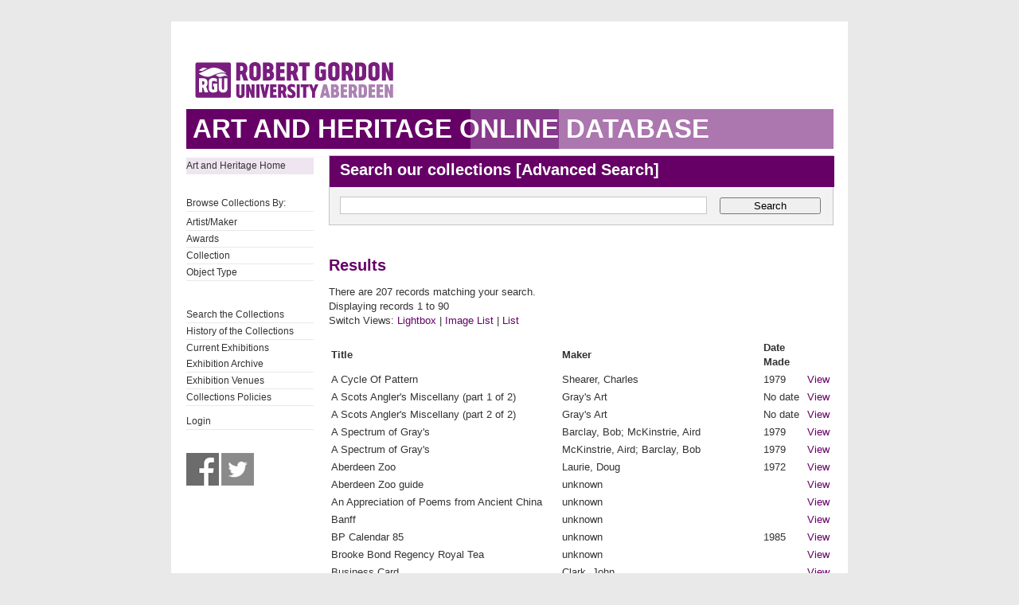

--- FILE ---
content_type: text/html; charset=UTF-8
request_url: https://collections.rgu.ac.uk/results.php?module=objects&type=browse&id=9&term=Gray%27s+School+of+Art+Graphic+Design+Collection&kv=5379&record=12&page=1&view=3
body_size: 3814
content:
<!DOCTYPE HTML>

<html>
    <head>
        <title>Art &amp; Heritage Collections</title>
        <link rel="stylesheet" type="text/css" href="https://collections.rgu.ac.uk/templates/rgu/stylesheet.css" />
        <script type="text/JavaScript" src="javascript.js"></script>
        <meta http-equiv="Content-Type" content="text/html; charset=UTF-8" />
        <base href="https://collections.rgu.ac.uk/" target="_top">
        <script type="text/javascript" src="https://s7.addthis.com/js/300/addthis_widget.js#pubid=rguweb"></script>
        <link rel="shortcut icon" href="https://collections.rgu.ac.uk/templates/rgu/favicon.ico" type="image/x-icon" />
        <link rel="apple-touch-icon" href="https://collections.rgu.ac.uk/templates/rgu/apple-touch-icon.png" />
    </head>
    <body>    

        <div id="wrapper">
            <div id="header">
                <a href="https://www.rgu.ac.uk/"><img src="templates/rgu/logo.png" alt="logo"></a>
            </div>

            
            <h1><span>Art and Heritage Online Database</span></h1>

            <div id="contentWrapper">

                <div id="sidebar">
                    <div class="pre-content sidebar">
                        <div class="sub-navigation"> 

			    <ul>
                                <li class="selected"><a href="http://www.rgu.ac.uk/about/art-heritage-collections">Art and Heritage Home</a></li>
			    <ul>

			    <br />

                            <ul>
                                <li>Browse Collections By:</li>

                                <ul><li class="browseitem"><a href="browse.php?module=objects&amp;id=7">Artist/Maker</a></li><li class="browseitem"><a href="browse.php?module=objects&amp;id=8">Awards</a></li><li class="browseitem"><a href="browse.php?module=objects&amp;id=9">Collection</a></li><li class="browseitem"><a href="browse.php?module=objects&amp;id=10">Object Type</a></li></ul>                            </ul>

			    <br />

                            <ul>
			       <li><a href="main.php?module=objects">Search the Collections</a></li>
			       <li><a href="home.php">History of the Collections</a></li>
                               <li><a href="https://rguartandheritage.wordpress.com/">Current Exhibitions</a></$
                               <li><a href="http://www.rgu.ac.uk/collections-previousexhibitions">Exhibition Archive</a></li>
                               <li><a href="http://www.rgu.ac.uk/collections-exhibitions">Exhibition Venues</a></li>
                               <li><a href="https://www.rgu.ac.uk/about/art-heritage-collections#anchor-5">Collections Policies</a></li>
 			    </ul>

			    <ul>

			    <li><a href="user.php">Login</a></li>
			    </ul>

			    <br />

			    <a href="https://www.facebook.com/RguArtAndHeritageCollections">
				<img src="templates/rgu/facebook_bw.jpg" 
				onmouseover="this.src='templates/rgu/facebook.jpg'"
				onmouseout="this.src='templates/rgu/facebook_bw.jpg'" height="41" width="41"></a>

                            <a href="http://twitter.com/Collections_RGU">
                                <img src="templates/rgu/twitter_bw.jpg"
                                onmouseover="this.src='templates/rgu/twitter.jpg'"
                                onmouseout="this.src='templates/rgu/twitter_bw.jpg'" height="41" width="41"></a>

                        </div>

                    </div>
                </div> <!-- End of sidebar -->

                <div id="content">

                    <form class="searchform" action="results.php" method="GET" accept-charset="utf-8">
                        <fieldset>
                            <legend class="searchHead">Search our collections [<a href="search.php?module=objects">Advanced Search</a>]</legend>
                            <input type="text" class="txtSearch defaultTextActive" title="Enter Keyword" name="term" tabindex="100" id="search-course" value="">
                            <input type="hidden" name="module" value="objects">
                            <input type="hidden" name="type" value="keyword">
                            <button type="submit" id="submitSearchForm" tabindex="102">Search</button>

                        </fieldset>
                    </form>

<h2>Results</h2>

<p>There are 207 records matching your search.

                <br />Displaying records 1 to 90            <br />Switch Views: <a href="results.php?module=objects&amp;type=browse&amp;id=9&amp;term=Gray%27s+School+of+Art+Graphic+Design+Collection&amp;kv=5379&amp;record=12&amp;page=1&amp;view=1">Lightbox</a> 
            | <a href="results.php?module=objects&amp;type=browse&amp;id=9&amp;term=Gray%27s+School+of+Art+Graphic+Design+Collection&amp;kv=5379&amp;record=12&amp;page=1&amp;view=2">Image List</a> 
            | <a href="results.php?module=objects&amp;type=browse&amp;id=9&amp;term=Gray%27s+School+of+Art+Graphic+Design+Collection&amp;kv=5379&amp;record=12&amp;page=1&amp;view=3">List</a>
        </p>
        <table><tr><td class="columnheading">Title</td><td class="columnheading">Maker</td><td class="columnheading">Date Made</td><td></td></tr><tr><td>A Cycle Of Pattern</td><td>Shearer, Charles</td><td>1979</td><td><a href="detail.php?module=objects&amp;type=browse&amp;id=9&amp;term=Gray%27s+School+of+Art+Graphic+Design+Collection&amp;kv=5379&amp;record=12&amp;page=1&amp;kv=7352&amp;record=0&amp;module=objects">View</a></td></tr><tr><td>A Scots Angler&#039;s Miscellany (part 1 of 2)</td><td>Gray&#039;s Art</td><td>No date</td><td><a href="detail.php?module=objects&amp;type=browse&amp;id=9&amp;term=Gray%27s+School+of+Art+Graphic+Design+Collection&amp;kv=5379&amp;record=12&amp;page=1&amp;kv=5097&amp;record=1&amp;module=objects">View</a></td></tr><tr><td>A Scots Angler&#039;s Miscellany (part 2 of 2)</td><td>Gray&#039;s Art</td><td>No date</td><td><a href="detail.php?module=objects&amp;type=browse&amp;id=9&amp;term=Gray%27s+School+of+Art+Graphic+Design+Collection&amp;kv=5379&amp;record=12&amp;page=1&amp;kv=5099&amp;record=2&amp;module=objects">View</a></td></tr><tr><td>A Spectrum of Gray&#039;s</td><td>Barclay, Bob; McKinstrie, Aird</td><td>1979</td><td><a href="detail.php?module=objects&amp;type=browse&amp;id=9&amp;term=Gray%27s+School+of+Art+Graphic+Design+Collection&amp;kv=5379&amp;record=12&amp;page=1&amp;kv=7537&amp;record=3&amp;module=objects">View</a></td></tr><tr><td>A Spectrum of Gray&#039;s</td><td>McKinstrie, Aird; Barclay, Bob</td><td>1979</td><td><a href="detail.php?module=objects&amp;type=browse&amp;id=9&amp;term=Gray%27s+School+of+Art+Graphic+Design+Collection&amp;kv=5379&amp;record=12&amp;page=1&amp;kv=7542&amp;record=4&amp;module=objects">View</a></td></tr><tr><td>Aberdeen Zoo</td><td>Laurie, Doug</td><td>1972</td><td><a href="detail.php?module=objects&amp;type=browse&amp;id=9&amp;term=Gray%27s+School+of+Art+Graphic+Design+Collection&amp;kv=5379&amp;record=12&amp;page=1&amp;kv=5544&amp;record=5&amp;module=objects">View</a></td></tr><tr><td>Aberdeen Zoo guide</td><td>unknown</td><td></td><td><a href="detail.php?module=objects&amp;type=browse&amp;id=9&amp;term=Gray%27s+School+of+Art+Graphic+Design+Collection&amp;kv=5379&amp;record=12&amp;page=1&amp;kv=5543&amp;record=6&amp;module=objects">View</a></td></tr><tr><td>An Appreciation of Poems from Ancient China</td><td>unknown</td><td></td><td><a href="detail.php?module=objects&amp;type=browse&amp;id=9&amp;term=Gray%27s+School+of+Art+Graphic+Design+Collection&amp;kv=5379&amp;record=12&amp;page=1&amp;kv=7689&amp;record=7&amp;module=objects">View</a></td></tr><tr><td>Banff</td><td>unknown</td><td></td><td><a href="detail.php?module=objects&amp;type=browse&amp;id=9&amp;term=Gray%27s+School+of+Art+Graphic+Design+Collection&amp;kv=5379&amp;record=12&amp;page=1&amp;kv=7622&amp;record=8&amp;module=objects">View</a></td></tr><tr><td>BP Calendar 85</td><td>unknown</td><td>1985</td><td><a href="detail.php?module=objects&amp;type=browse&amp;id=9&amp;term=Gray%27s+School+of+Art+Graphic+Design+Collection&amp;kv=5379&amp;record=12&amp;page=1&amp;kv=7642&amp;record=9&amp;module=objects">View</a></td></tr><tr><td>Brooke Bond Regency Royal Tea</td><td>unknown</td><td></td><td><a href="detail.php?module=objects&amp;type=browse&amp;id=9&amp;term=Gray%27s+School+of+Art+Graphic+Design+Collection&amp;kv=5379&amp;record=12&amp;page=1&amp;kv=7606&amp;record=10&amp;module=objects">View</a></td></tr><tr><td>Business Card</td><td>Clark, John</td><td></td><td><a href="detail.php?module=objects&amp;type=browse&amp;id=9&amp;term=Gray%27s+School+of+Art+Graphic+Design+Collection&amp;kv=5379&amp;record=12&amp;page=1&amp;kv=5094&amp;record=11&amp;module=objects">View</a></td></tr><tr><td>Business Card</td><td>Main, Gill</td><td></td><td><a href="detail.php?module=objects&amp;type=browse&amp;id=9&amp;term=Gray%27s+School+of+Art+Graphic+Design+Collection&amp;kv=5379&amp;record=12&amp;page=1&amp;kv=5128&amp;record=12&amp;module=objects">View</a></td></tr><tr><td>Business Card</td><td>unknown</td><td>1988</td><td><a href="detail.php?module=objects&amp;type=browse&amp;id=9&amp;term=Gray%27s+School+of+Art+Graphic+Design+Collection&amp;kv=5379&amp;record=12&amp;page=1&amp;kv=5379&amp;record=13&amp;module=objects">View</a></td></tr><tr><td>Business Card</td><td>unknown</td><td>1987</td><td><a href="detail.php?module=objects&amp;type=browse&amp;id=9&amp;term=Gray%27s+School+of+Art+Graphic+Design+Collection&amp;kv=5379&amp;record=12&amp;page=1&amp;kv=5390&amp;record=14&amp;module=objects">View</a></td></tr><tr><td>Business Card</td><td>unknown</td><td>1986</td><td><a href="detail.php?module=objects&amp;type=browse&amp;id=9&amp;term=Gray%27s+School+of+Art+Graphic+Design+Collection&amp;kv=5379&amp;record=12&amp;page=1&amp;kv=5414&amp;record=15&amp;module=objects">View</a></td></tr><tr><td>Business Card</td><td>Campbell, A Colin</td><td>1987</td><td><a href="detail.php?module=objects&amp;type=browse&amp;id=9&amp;term=Gray%27s+School+of+Art+Graphic+Design+Collection&amp;kv=5379&amp;record=12&amp;page=1&amp;kv=7729&amp;record=16&amp;module=objects">View</a></td></tr><tr><td>Card for Graphics Association</td><td>Unknown</td><td></td><td><a href="detail.php?module=objects&amp;type=browse&amp;id=9&amp;term=Gray%27s+School+of+Art+Graphic+Design+Collection&amp;kv=5379&amp;record=12&amp;page=1&amp;kv=5091&amp;record=17&amp;module=objects">View</a></td></tr><tr><td>Collieston</td><td>unknown</td><td></td><td><a href="detail.php?module=objects&amp;type=browse&amp;id=9&amp;term=Gray%27s+School+of+Art+Graphic+Design+Collection&amp;kv=5379&amp;record=12&amp;page=1&amp;kv=7616&amp;record=18&amp;module=objects">View</a></td></tr><tr><td>Columbus</td><td>unknown</td><td></td><td><a href="detail.php?module=objects&amp;type=browse&amp;id=9&amp;term=Gray%27s+School+of+Art+Graphic+Design+Collection&amp;kv=5379&amp;record=12&amp;page=1&amp;kv=7710&amp;record=19&amp;module=objects">View</a></td></tr><tr><td>Crathes Castle Gardens</td><td>Shearer, Charles</td><td>1979</td><td><a href="detail.php?module=objects&amp;type=browse&amp;id=9&amp;term=Gray%27s+School+of+Art+Graphic+Design+Collection&amp;kv=5379&amp;record=12&amp;page=1&amp;kv=5532&amp;record=20&amp;module=objects">View</a></td></tr><tr><td>Crathes Castle Gardens</td><td>Shearer, Charles</td><td>1979</td><td><a href="detail.php?module=objects&amp;type=browse&amp;id=9&amp;term=Gray%27s+School+of+Art+Graphic+Design+Collection&amp;kv=5379&amp;record=12&amp;page=1&amp;kv=7403&amp;record=21&amp;module=objects">View</a></td></tr><tr><td>Crathes Castle Gardens</td><td>Shearer, Charles</td><td>1979</td><td><a href="detail.php?module=objects&amp;type=browse&amp;id=9&amp;term=Gray%27s+School+of+Art+Graphic+Design+Collection&amp;kv=5379&amp;record=12&amp;page=1&amp;kv=7404&amp;record=22&amp;module=objects">View</a></td></tr><tr><td>Crovie</td><td>unknown</td><td></td><td><a href="detail.php?module=objects&amp;type=browse&amp;id=9&amp;term=Gray%27s+School+of+Art+Graphic+Design+Collection&amp;kv=5379&amp;record=12&amp;page=1&amp;kv=7620&amp;record=23&amp;module=objects">View</a></td></tr><tr><td>Cruden Bay</td><td>unknown</td><td></td><td><a href="detail.php?module=objects&amp;type=browse&amp;id=9&amp;term=Gray%27s+School+of+Art+Graphic+Design+Collection&amp;kv=5379&amp;record=12&amp;page=1&amp;kv=7618&amp;record=24&amp;module=objects">View</a></td></tr><tr><td>Degree Show 89</td><td>Grays School of Art</td><td>1989</td><td><a href="detail.php?module=objects&amp;type=browse&amp;id=9&amp;term=Gray%27s+School+of+Art+Graphic+Design+Collection&amp;kv=5379&amp;record=12&amp;page=1&amp;kv=5527&amp;record=25&amp;module=objects">View</a></td></tr><tr><td>Edinburgh Zoo</td><td>unknown</td><td></td><td><a href="detail.php?module=objects&amp;type=browse&amp;id=9&amp;term=Gray%27s+School+of+Art+Graphic+Design+Collection&amp;kv=5379&amp;record=12&amp;page=1&amp;kv=7693&amp;record=26&amp;module=objects">View</a></td></tr><tr><td>Exhibition leaflet</td><td>Henrie, Chris; MacLeod, Marj</td><td></td><td><a href="detail.php?module=objects&amp;type=browse&amp;id=9&amp;term=Gray%27s+School+of+Art+Graphic+Design+Collection&amp;kv=5379&amp;record=12&amp;page=1&amp;kv=7649&amp;record=27&amp;module=objects">View</a></td></tr><tr><td>Fashion Show Programme 1979</td><td>unknown</td><td>1979</td><td><a href="detail.php?module=objects&amp;type=browse&amp;id=9&amp;term=Gray%27s+School+of+Art+Graphic+Design+Collection&amp;kv=5379&amp;record=12&amp;page=1&amp;kv=5430&amp;record=28&amp;module=objects">View</a></td></tr><tr><td>First_Circle</td><td>unknown</td><td>unknown</td><td><a href="detail.php?module=objects&amp;type=browse&amp;id=9&amp;term=Gray%27s+School+of+Art+Graphic+Design+Collection&amp;kv=5379&amp;record=12&amp;page=1&amp;kv=7688&amp;record=29&amp;module=objects">View</a></td></tr><tr><td>Gardenstown</td><td>unknown</td><td></td><td><a href="detail.php?module=objects&amp;type=browse&amp;id=9&amp;term=Gray%27s+School+of+Art+Graphic+Design+Collection&amp;kv=5379&amp;record=12&amp;page=1&amp;kv=7621&amp;record=30&amp;module=objects">View</a></td></tr><tr><td>Gordon Highlanders Museum</td><td>Holmes, Sandra; Hossack, Pat; Munro, Anne; Smith, Edward; Stephen, George</td><td>1963-1964</td><td><a href="detail.php?module=objects&amp;type=browse&amp;id=9&amp;term=Gray%27s+School+of+Art+Graphic+Design+Collection&amp;kv=5379&amp;record=12&amp;page=1&amp;kv=5578&amp;record=31&amp;module=objects">View</a></td></tr><tr><td>Graphic Design Faces for the Nineties</td><td>unknown</td><td>1990</td><td><a href="detail.php?module=objects&amp;type=browse&amp;id=9&amp;term=Gray%27s+School+of+Art+Graphic+Design+Collection&amp;kv=5379&amp;record=12&amp;page=1&amp;kv=7648&amp;record=32&amp;module=objects">View</a></td></tr><tr><td>Gray&#039;s 1986/87</td><td>unknown</td><td>1986</td><td><a href="detail.php?module=objects&amp;type=browse&amp;id=9&amp;term=Gray%27s+School+of+Art+Graphic+Design+Collection&amp;kv=5379&amp;record=12&amp;page=1&amp;kv=5545&amp;record=33&amp;module=objects">View</a></td></tr><tr><td>Gray&#039;s 4th Degree Show Invitation</td><td>Bannerman, Mark</td><td>1987</td><td><a href="detail.php?module=objects&amp;type=browse&amp;id=9&amp;term=Gray%27s+School+of+Art+Graphic+Design+Collection&amp;kv=5379&amp;record=12&amp;page=1&amp;kv=5566&amp;record=34&amp;module=objects">View</a></td></tr><tr><td>Gray&#039;s School of Art Calendar</td><td>unknown</td><td>1962</td><td><a href="detail.php?module=objects&amp;type=browse&amp;id=9&amp;term=Gray%27s+School+of+Art+Graphic+Design+Collection&amp;kv=5379&amp;record=12&amp;page=1&amp;kv=7609&amp;record=35&amp;module=objects">View</a></td></tr><tr><td>Gray&#039;s School of Art Calendar</td><td>unknown</td><td>1962</td><td><a href="detail.php?module=objects&amp;type=browse&amp;id=9&amp;term=Gray%27s+School+of+Art+Graphic+Design+Collection&amp;kv=5379&amp;record=12&amp;page=1&amp;kv=7612&amp;record=36&amp;module=objects">View</a></td></tr><tr><td>Gray&#039;s School of Art Degree Show 1994</td><td>unknown</td><td>1994</td><td><a href="detail.php?module=objects&amp;type=browse&amp;id=9&amp;term=Gray%27s+School+of+Art+Graphic+Design+Collection&amp;kv=5379&amp;record=12&amp;page=1&amp;kv=5089&amp;record=37&amp;module=objects">View</a></td></tr><tr><td>Gray&#039;s School of Art degree show invitation</td><td>unknown</td><td>1993</td><td><a href="detail.php?module=objects&amp;type=browse&amp;id=9&amp;term=Gray%27s+School+of+Art+Graphic+Design+Collection&amp;kv=5379&amp;record=12&amp;page=1&amp;kv=5550&amp;record=38&amp;module=objects">View</a></td></tr><tr><td>Gray&#039;s School of Art exhibition of student work</td><td>unknown</td><td>1958</td><td><a href="detail.php?module=objects&amp;type=browse&amp;id=9&amp;term=Gray%27s+School+of+Art+Graphic+Design+Collection&amp;kv=5379&amp;record=12&amp;page=1&amp;kv=5533&amp;record=39&amp;module=objects">View</a></td></tr><tr><td>Gray&#039;s School of Art fashion show</td><td>unknown</td><td></td><td><a href="detail.php?module=objects&amp;type=browse&amp;id=9&amp;term=Gray%27s+School+of+Art+Graphic+Design+Collection&amp;kv=5379&amp;record=12&amp;page=1&amp;kv=5535&amp;record=40&amp;module=objects">View</a></td></tr><tr><td>Gray&#039;s School of Art fashion show invitation</td><td>Unknown</td><td>1961</td><td><a href="detail.php?module=objects&amp;type=browse&amp;id=9&amp;term=Gray%27s+School+of+Art+Graphic+Design+Collection&amp;kv=5379&amp;record=12&amp;page=1&amp;kv=5536&amp;record=41&amp;module=objects">View</a></td></tr><tr><td>Gray&#039;s School of Art Prospectus 1970:71</td><td>Mackie, George</td><td>1971</td><td><a href="detail.php?module=objects&amp;type=browse&amp;id=9&amp;term=Gray%27s+School+of+Art+Graphic+Design+Collection&amp;kv=5379&amp;record=12&amp;page=1&amp;kv=5546&amp;record=42&amp;module=objects">View</a></td></tr><tr><td>Gray&#039;s School of Art Sketch Club Exhibitio</td><td>unknown</td><td>1988</td><td><a href="detail.php?module=objects&amp;type=browse&amp;id=9&amp;term=Gray%27s+School+of+Art+Graphic+Design+Collection&amp;kv=5379&amp;record=12&amp;page=1&amp;kv=7722&amp;record=43&amp;module=objects">View</a></td></tr><tr><td>Grays Sketch Club Exhibition Catalogue</td><td>Unknown</td><td>1961</td><td><a href="detail.php?module=objects&amp;type=browse&amp;id=9&amp;term=Gray%27s+School+of+Art+Graphic+Design+Collection&amp;kv=5379&amp;record=12&amp;page=1&amp;kv=5531&amp;record=44&amp;module=objects">View</a></td></tr><tr><td>Greetings card</td><td>unknown</td><td></td><td><a href="detail.php?module=objects&amp;type=browse&amp;id=9&amp;term=Gray%27s+School+of+Art+Graphic+Design+Collection&amp;kv=5379&amp;record=12&amp;page=1&amp;kv=5376&amp;record=45&amp;module=objects">View</a></td></tr><tr><td>Greetings card</td><td>unknown</td><td></td><td><a href="detail.php?module=objects&amp;type=browse&amp;id=9&amp;term=Gray%27s+School+of+Art+Graphic+Design+Collection&amp;kv=5379&amp;record=12&amp;page=1&amp;kv=5377&amp;record=46&amp;module=objects">View</a></td></tr><tr><td>Grey Granite</td><td>unknown</td><td></td><td><a href="detail.php?module=objects&amp;type=browse&amp;id=9&amp;term=Gray%27s+School+of+Art+Graphic+Design+Collection&amp;kv=5379&amp;record=12&amp;page=1&amp;kv=7527&amp;record=47&amp;module=objects">View</a></td></tr><tr><td>Headed Paper</td><td>unknown</td><td></td><td><a href="detail.php?module=objects&amp;type=browse&amp;id=9&amp;term=Gray%27s+School+of+Art+Graphic+Design+Collection&amp;kv=5379&amp;record=12&amp;page=1&amp;kv=5119&amp;record=48&amp;module=objects">View</a></td></tr><tr><td>Headed Paper</td><td>unknown</td><td>1987</td><td><a href="detail.php?module=objects&amp;type=browse&amp;id=9&amp;term=Gray%27s+School+of+Art+Graphic+Design+Collection&amp;kv=5379&amp;record=12&amp;page=1&amp;kv=5121&amp;record=49&amp;module=objects">View</a></td></tr><tr><td>Headed Paper</td><td>Mackie, George</td><td></td><td><a href="detail.php?module=objects&amp;type=browse&amp;id=9&amp;term=Gray%27s+School+of+Art+Graphic+Design+Collection&amp;kv=5379&amp;record=12&amp;page=1&amp;kv=5124&amp;record=50&amp;module=objects">View</a></td></tr><tr><td>Headed Paper</td><td>unknown</td><td>1988</td><td><a href="detail.php?module=objects&amp;type=browse&amp;id=9&amp;term=Gray%27s+School+of+Art+Graphic+Design+Collection&amp;kv=5379&amp;record=12&amp;page=1&amp;kv=5125&amp;record=51&amp;module=objects">View</a></td></tr><tr><td>Headed Paper</td><td>Shearer, Charles</td><td></td><td><a href="detail.php?module=objects&amp;type=browse&amp;id=9&amp;term=Gray%27s+School+of+Art+Graphic+Design+Collection&amp;kv=5379&amp;record=12&amp;page=1&amp;kv=5370&amp;record=52&amp;module=objects">View</a></td></tr><tr><td>Headed Paper</td><td>Robertson, Lynn</td><td></td><td><a href="detail.php?module=objects&amp;type=browse&amp;id=9&amp;term=Gray%27s+School+of+Art+Graphic+Design+Collection&amp;kv=5379&amp;record=12&amp;page=1&amp;kv=5371&amp;record=53&amp;module=objects">View</a></td></tr><tr><td>Headed Paper</td><td>unknown</td><td></td><td><a href="detail.php?module=objects&amp;type=browse&amp;id=9&amp;term=Gray%27s+School+of+Art+Graphic+Design+Collection&amp;kv=5379&amp;record=12&amp;page=1&amp;kv=7662&amp;record=54&amp;module=objects">View</a></td></tr><tr><td>Headed Paper</td><td>Mearns, Susan Jane</td><td></td><td><a href="detail.php?module=objects&amp;type=browse&amp;id=9&amp;term=Gray%27s+School+of+Art+Graphic+Design+Collection&amp;kv=5379&amp;record=12&amp;page=1&amp;kv=7701&amp;record=55&amp;module=objects">View</a></td></tr><tr><td>Headed Paper</td><td>Robb, Fiona</td><td></td><td><a href="detail.php?module=objects&amp;type=browse&amp;id=9&amp;term=Gray%27s+School+of+Art+Graphic+Design+Collection&amp;kv=5379&amp;record=12&amp;page=1&amp;kv=7702&amp;record=56&amp;module=objects">View</a></td></tr><tr><td>Hirondelle wine</td><td>unknown</td><td></td><td><a href="detail.php?module=objects&amp;type=browse&amp;id=9&amp;term=Gray%27s+School+of+Art+Graphic+Design+Collection&amp;kv=5379&amp;record=12&amp;page=1&amp;kv=7604&amp;record=57&amp;module=objects">View</a></td></tr><tr><td>Hospital Barge at Cerisy cover art</td><td>unknown</td><td>unknown</td><td><a href="detail.php?module=objects&amp;type=browse&amp;id=9&amp;term=Gray%27s+School+of+Art+Graphic+Design+Collection&amp;kv=5379&amp;record=12&amp;page=1&amp;kv=5540&amp;record=58&amp;module=objects">View</a></td></tr><tr><td>Initial Idea For A Logo For Manor Homes - A Subsidiary Of The John Wood Group, Aberdeen</td><td>unknown</td><td>1981/82</td><td><a href="detail.php?module=objects&amp;type=browse&amp;id=9&amp;term=Gray%27s+School+of+Art+Graphic+Design+Collection&amp;kv=5379&amp;record=12&amp;page=1&amp;kv=7150&amp;record=59&amp;module=objects">View</a></td></tr><tr><td>Introduction to the Viking System Inhaul Clamp</td><td>unknown</td><td></td><td><a href="detail.php?module=objects&amp;type=browse&amp;id=9&amp;term=Gray%27s+School+of+Art+Graphic+Design+Collection&amp;kv=5379&amp;record=12&amp;page=1&amp;kv=7698&amp;record=60&amp;module=objects">View</a></td></tr><tr><td>Invitation</td><td>unknown</td><td></td><td><a href="detail.php?module=objects&amp;type=browse&amp;id=9&amp;term=Gray%27s+School+of+Art+Graphic+Design+Collection&amp;kv=5379&amp;record=12&amp;page=1&amp;kv=5090&amp;record=61&amp;module=objects">View</a></td></tr><tr><td>Invitation</td><td>unknown</td><td></td><td><a href="detail.php?module=objects&amp;type=browse&amp;id=9&amp;term=Gray%27s+School+of+Art+Graphic+Design+Collection&amp;kv=5379&amp;record=12&amp;page=1&amp;kv=5104&amp;record=62&amp;module=objects">View</a></td></tr><tr><td>Invitation</td><td>unknown</td><td></td><td><a href="detail.php?module=objects&amp;type=browse&amp;id=9&amp;term=Gray%27s+School+of+Art+Graphic+Design+Collection&amp;kv=5379&amp;record=12&amp;page=1&amp;kv=5106&amp;record=63&amp;module=objects">View</a></td></tr><tr><td>Invitation</td><td>unknown</td><td></td><td><a href="detail.php?module=objects&amp;type=browse&amp;id=9&amp;term=Gray%27s+School+of+Art+Graphic+Design+Collection&amp;kv=5379&amp;record=12&amp;page=1&amp;kv=5107&amp;record=64&amp;module=objects">View</a></td></tr><tr><td>Invitation</td><td>unknown</td><td></td><td><a href="detail.php?module=objects&amp;type=browse&amp;id=9&amp;term=Gray%27s+School+of+Art+Graphic+Design+Collection&amp;kv=5379&amp;record=12&amp;page=1&amp;kv=5108&amp;record=65&amp;module=objects">View</a></td></tr><tr><td>Invitation</td><td>unknown</td><td>1988</td><td><a href="detail.php?module=objects&amp;type=browse&amp;id=9&amp;term=Gray%27s+School+of+Art+Graphic+Design+Collection&amp;kv=5379&amp;record=12&amp;page=1&amp;kv=5109&amp;record=66&amp;module=objects">View</a></td></tr><tr><td>Invitation</td><td>unknown</td><td>1988</td><td><a href="detail.php?module=objects&amp;type=browse&amp;id=9&amp;term=Gray%27s+School+of+Art+Graphic+Design+Collection&amp;kv=5379&amp;record=12&amp;page=1&amp;kv=5111&amp;record=67&amp;module=objects">View</a></td></tr><tr><td>Invitation</td><td>unknown</td><td>1988</td><td><a href="detail.php?module=objects&amp;type=browse&amp;id=9&amp;term=Gray%27s+School+of+Art+Graphic+Design+Collection&amp;kv=5379&amp;record=12&amp;page=1&amp;kv=5112&amp;record=68&amp;module=objects">View</a></td></tr><tr><td>Invitation</td><td>unknown</td><td></td><td><a href="detail.php?module=objects&amp;type=browse&amp;id=9&amp;term=Gray%27s+School+of+Art+Graphic+Design+Collection&amp;kv=5379&amp;record=12&amp;page=1&amp;kv=5120&amp;record=69&amp;module=objects">View</a></td></tr><tr><td>Invitation</td><td>unknown</td><td></td><td><a href="detail.php?module=objects&amp;type=browse&amp;id=9&amp;term=Gray%27s+School+of+Art+Graphic+Design+Collection&amp;kv=5379&amp;record=12&amp;page=1&amp;kv=5122&amp;record=70&amp;module=objects">View</a></td></tr><tr><td>Invitation</td><td>unknown</td><td>2011</td><td><a href="detail.php?module=objects&amp;type=browse&amp;id=9&amp;term=Gray%27s+School+of+Art+Graphic+Design+Collection&amp;kv=5379&amp;record=12&amp;page=1&amp;kv=5367&amp;record=71&amp;module=objects">View</a></td></tr><tr><td>Invitation</td><td>unknown</td><td>1993</td><td><a href="detail.php?module=objects&amp;type=browse&amp;id=9&amp;term=Gray%27s+School+of+Art+Graphic+Design+Collection&amp;kv=5379&amp;record=12&amp;page=1&amp;kv=5374&amp;record=72&amp;module=objects">View</a></td></tr><tr><td>Invitation</td><td>unknown</td><td>1987</td><td><a href="detail.php?module=objects&amp;type=browse&amp;id=9&amp;term=Gray%27s+School+of+Art+Graphic+Design+Collection&amp;kv=5379&amp;record=12&amp;page=1&amp;kv=5413&amp;record=73&amp;module=objects">View</a></td></tr><tr><td>Invitation</td><td>unknown</td><td></td><td><a href="detail.php?module=objects&amp;type=browse&amp;id=9&amp;term=Gray%27s+School+of+Art+Graphic+Design+Collection&amp;kv=5379&amp;record=12&amp;page=1&amp;kv=5418&amp;record=74&amp;module=objects">View</a></td></tr><tr><td>Invitation</td><td>Mackie, George</td><td></td><td><a href="detail.php?module=objects&amp;type=browse&amp;id=9&amp;term=Gray%27s+School+of+Art+Graphic+Design+Collection&amp;kv=5379&amp;record=12&amp;page=1&amp;kv=5424&amp;record=75&amp;module=objects">View</a></td></tr><tr><td>Invitation</td><td>Mackie, George</td><td></td><td><a href="detail.php?module=objects&amp;type=browse&amp;id=9&amp;term=Gray%27s+School+of+Art+Graphic+Design+Collection&amp;kv=5379&amp;record=12&amp;page=1&amp;kv=5425&amp;record=76&amp;module=objects">View</a></td></tr><tr><td>Invitation</td><td>unknown</td><td>1990</td><td><a href="detail.php?module=objects&amp;type=browse&amp;id=9&amp;term=Gray%27s+School+of+Art+Graphic+Design+Collection&amp;kv=5379&amp;record=12&amp;page=1&amp;kv=5426&amp;record=77&amp;module=objects">View</a></td></tr><tr><td>Invitation</td><td>unknown</td><td>1987</td><td><a href="detail.php?module=objects&amp;type=browse&amp;id=9&amp;term=Gray%27s+School+of+Art+Graphic+Design+Collection&amp;kv=5379&amp;record=12&amp;page=1&amp;kv=5432&amp;record=78&amp;module=objects">View</a></td></tr><tr><td>Invitation</td><td>Addison, Donald</td><td>1984</td><td><a href="detail.php?module=objects&amp;type=browse&amp;id=9&amp;term=Gray%27s+School+of+Art+Graphic+Design+Collection&amp;kv=5379&amp;record=12&amp;page=1&amp;kv=5548&amp;record=79&amp;module=objects">View</a></td></tr><tr><td>Invitation</td><td>Addison, Donald</td><td></td><td><a href="detail.php?module=objects&amp;type=browse&amp;id=9&amp;term=Gray%27s+School+of+Art+Graphic+Design+Collection&amp;kv=5379&amp;record=12&amp;page=1&amp;kv=5549&amp;record=80&amp;module=objects">View</a></td></tr><tr><td>Invitation</td><td>Mackie, George</td><td></td><td><a href="detail.php?module=objects&amp;type=browse&amp;id=9&amp;term=Gray%27s+School+of+Art+Graphic+Design+Collection&amp;kv=5379&amp;record=12&amp;page=1&amp;kv=5551&amp;record=81&amp;module=objects">View</a></td></tr><tr><td>Invitation</td><td>unknown</td><td></td><td><a href="detail.php?module=objects&amp;type=browse&amp;id=9&amp;term=Gray%27s+School+of+Art+Graphic+Design+Collection&amp;kv=5379&amp;record=12&amp;page=1&amp;kv=5565&amp;record=82&amp;module=objects">View</a></td></tr><tr><td>Invitation</td><td>unknown</td><td></td><td><a href="detail.php?module=objects&amp;type=browse&amp;id=9&amp;term=Gray%27s+School+of+Art+Graphic+Design+Collection&amp;kv=5379&amp;record=12&amp;page=1&amp;kv=7003&amp;record=83&amp;module=objects">View</a></td></tr><tr><td>Invitation</td><td>unknown</td><td></td><td><a href="detail.php?module=objects&amp;type=browse&amp;id=9&amp;term=Gray%27s+School+of+Art+Graphic+Design+Collection&amp;kv=5379&amp;record=12&amp;page=1&amp;kv=7050&amp;record=84&amp;module=objects">View</a></td></tr><tr><td>Invitation</td><td>unknown</td><td></td><td><a href="detail.php?module=objects&amp;type=browse&amp;id=9&amp;term=Gray%27s+School+of+Art+Graphic+Design+Collection&amp;kv=5379&amp;record=12&amp;page=1&amp;kv=7082&amp;record=85&amp;module=objects">View</a></td></tr><tr><td>Invitation</td><td>unknown</td><td>1987</td><td><a href="detail.php?module=objects&amp;type=browse&amp;id=9&amp;term=Gray%27s+School+of+Art+Graphic+Design+Collection&amp;kv=5379&amp;record=12&amp;page=1&amp;kv=7682&amp;record=86&amp;module=objects">View</a></td></tr><tr><td>Invitation</td><td>unknown</td><td></td><td><a href="detail.php?module=objects&amp;type=browse&amp;id=9&amp;term=Gray%27s+School+of+Art+Graphic+Design+Collection&amp;kv=5379&amp;record=12&amp;page=1&amp;kv=7732&amp;record=87&amp;module=objects">View</a></td></tr><tr><td>Making With Mud and Mind</td><td>unknown</td><td></td><td><a href="detail.php?module=objects&amp;type=browse&amp;id=9&amp;term=Gray%27s+School+of+Art+Graphic+Design+Collection&amp;kv=5379&amp;record=12&amp;page=1&amp;kv=7681&amp;record=88&amp;module=objects">View</a></td></tr><tr><td>North China Tea</td><td>unknown</td><td></td><td><a href="detail.php?module=objects&amp;type=browse&amp;id=9&amp;term=Gray%27s+School+of+Art+Graphic+Design+Collection&amp;kv=5379&amp;record=12&amp;page=1&amp;kv=7608&amp;record=89&amp;module=objects">View</a></td></tr></table><br /><br />More pages : 1 <a href="results.php?module=objects&amp;type=browse&amp;id=9&amp;term=Gray%27s+School+of+Art+Graphic+Design+Collection&amp;page=2">2</a> <a href="results.php?module=objects&amp;type=browse&amp;id=9&amp;term=Gray%27s+School+of+Art+Graphic+Design+Collection&amp;page=3">3</a> 
    </div> <!-- End of content -->
    </div> <!-- End of contentWrapper -->

    </div>

  <!-- Google tag (gtag.js) -->
<script async src="https://www.googletagmanager.com/gtag/js?id=G-1X0TZETGJE"></script>
<script>
  window.dataLayer = window.dataLayer || [];
  function gtag(){dataLayer.push(arguments);}
  gtag('js', new Date());

  gtag('config', 'G-1X0TZETGJE');
</script>


</body>
</html>
